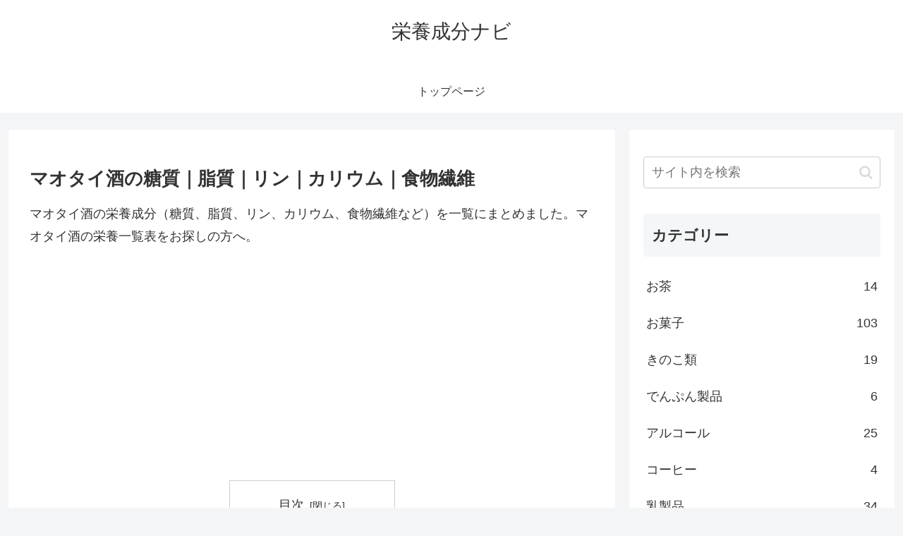

--- FILE ---
content_type: text/html; charset=utf-8
request_url: https://www.google.com/recaptcha/api2/aframe
body_size: 265
content:
<!DOCTYPE HTML><html><head><meta http-equiv="content-type" content="text/html; charset=UTF-8"></head><body><script nonce="-c2soo6V_DyqEYGJw42f2w">/** Anti-fraud and anti-abuse applications only. See google.com/recaptcha */ try{var clients={'sodar':'https://pagead2.googlesyndication.com/pagead/sodar?'};window.addEventListener("message",function(a){try{if(a.source===window.parent){var b=JSON.parse(a.data);var c=clients[b['id']];if(c){var d=document.createElement('img');d.src=c+b['params']+'&rc='+(localStorage.getItem("rc::a")?sessionStorage.getItem("rc::b"):"");window.document.body.appendChild(d);sessionStorage.setItem("rc::e",parseInt(sessionStorage.getItem("rc::e")||0)+1);localStorage.setItem("rc::h",'1769141908926');}}}catch(b){}});window.parent.postMessage("_grecaptcha_ready", "*");}catch(b){}</script></body></html>